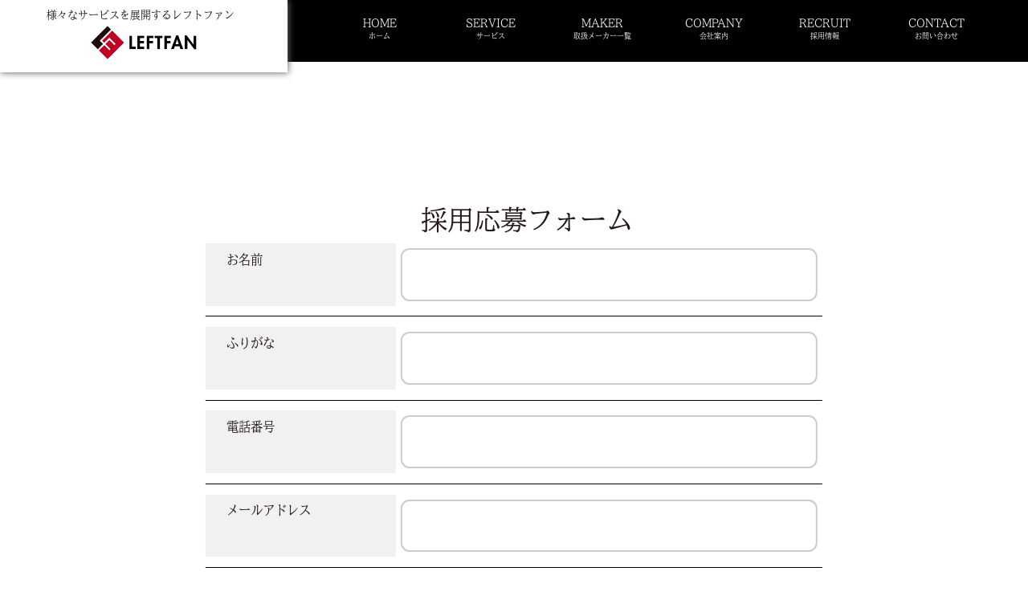

--- FILE ---
content_type: text/html; charset=UTF-8
request_url: http://leftfan.com/recruit/entry/
body_size: 7335
content:
<!DOCTYpE html>
<html lang="ja">
	<head>
		<meta charset="UTF-8">
		<title>採用応募フォーム - 株式会社レフトファン株式会社レフトファン</title>
	    <meta name="viewport" content="width=device-width, initial-scale=1.0">
	    <meta name="robots" content="index,follow" />
		<meta name="facebook-domain-verification" content="7l9p6xorotrvv1fn25olncg8v2k0rt" />
		<script src="https://ajax.googleapis.com/ajax/libs/jquery/3.1.1/jquery.min.js"></script>
	    <script type="text/javascript">
			$(function(){
			      $("nav").naver({
			      	animated: true, //メニューを表示するときの動きを付けるかどうか
			      	labelClosed: "メニュー", //閉じている時の見出し
			      	labelOpen: "閉じる" //開いている時の見出し
			      });
			});
		</script>
		<script>
		(function(d) {
			var config = {
				kitId: 'ose4fax',
				scriptTimeout: 3000,
				async: true
			},
			h=d.documentElement,t=setTimeout(function(){h.className=h.className.replace(/\bwf-loading\b/g,"")+" wf-inactive";},config.scriptTimeout),tk=d.createElement("script"),f=false,s=d.getElementsByTagName("script")[0],a;h.className+=" wf-loading";tk.src='https://use.typekit.net/'+config.kitId+'.js';tk.async=true;tk.onload=tk.onreadystatechange=function(){a=this.readyState;if(f||a&&a!="complete"&&a!="loaded")return;f=true;clearTimeout(t);try{Typekit.load(config)}catch(e){}};s.parentNode.insertBefore(tk,s)
		})(document);
		</script>
	<title>採用応募フォーム - 株式会社レフトファン</title>

		<!-- All in One SEO 4.5.1.1 - aioseo.com -->
		<meta name="robots" content="max-image-preview:large" />
		<link rel="canonical" href="http://leftfan.com/recruit/entry/" />
		<meta name="generator" content="All in One SEO (AIOSEO) 4.5.1.1" />
		<meta property="og:locale" content="ja_JP" />
		<meta property="og:site_name" content="株式会社レフトファン - 様々なサービスを展開するレフトファン" />
		<meta property="og:type" content="article" />
		<meta property="og:title" content="採用応募フォーム - 株式会社レフトファン" />
		<meta property="og:url" content="http://leftfan.com/recruit/entry/" />
		<meta property="article:published_time" content="2017-02-17T05:43:38+00:00" />
		<meta property="article:modified_time" content="2022-04-14T07:04:50+00:00" />
		<meta name="twitter:card" content="summary_large_image" />
		<meta name="twitter:title" content="採用応募フォーム - 株式会社レフトファン" />
		<script type="application/ld+json" class="aioseo-schema">
			{"@context":"https:\/\/schema.org","@graph":[{"@type":"BreadcrumbList","@id":"http:\/\/leftfan.com\/recruit\/entry\/#breadcrumblist","itemListElement":[{"@type":"ListItem","@id":"http:\/\/leftfan.com\/#listItem","position":1,"name":"\u5bb6","item":"http:\/\/leftfan.com\/","nextItem":"http:\/\/leftfan.com\/recruit\/#listItem"},{"@type":"ListItem","@id":"http:\/\/leftfan.com\/recruit\/#listItem","position":2,"name":"\u63a1\u7528\u60c5\u5831","item":"http:\/\/leftfan.com\/recruit\/","nextItem":"http:\/\/leftfan.com\/recruit\/entry\/#listItem","previousItem":"http:\/\/leftfan.com\/#listItem"},{"@type":"ListItem","@id":"http:\/\/leftfan.com\/recruit\/entry\/#listItem","position":3,"name":"\u63a1\u7528\u5fdc\u52df\u30d5\u30a9\u30fc\u30e0","previousItem":"http:\/\/leftfan.com\/recruit\/#listItem"}]},{"@type":"Organization","@id":"http:\/\/leftfan.com\/#organization","name":"\u682a\u5f0f\u4f1a\u793e\u30ec\u30d5\u30c8\u30d5\u30a1\u30f3","url":"http:\/\/leftfan.com\/"},{"@type":"WebPage","@id":"http:\/\/leftfan.com\/recruit\/entry\/#webpage","url":"http:\/\/leftfan.com\/recruit\/entry\/","name":"\u63a1\u7528\u5fdc\u52df\u30d5\u30a9\u30fc\u30e0 - \u682a\u5f0f\u4f1a\u793e\u30ec\u30d5\u30c8\u30d5\u30a1\u30f3","inLanguage":"ja","isPartOf":{"@id":"http:\/\/leftfan.com\/#website"},"breadcrumb":{"@id":"http:\/\/leftfan.com\/recruit\/entry\/#breadcrumblist"},"datePublished":"2017-02-17T05:43:38+00:00","dateModified":"2022-04-14T07:04:50+00:00"},{"@type":"WebSite","@id":"http:\/\/leftfan.com\/#website","url":"http:\/\/leftfan.com\/","name":"\u682a\u5f0f\u4f1a\u793e\u30ec\u30d5\u30c8\u30d5\u30a1\u30f3","description":"\u69d8\u3005\u306a\u30b5\u30fc\u30d3\u30b9\u3092\u5c55\u958b\u3059\u308b\u30ec\u30d5\u30c8\u30d5\u30a1\u30f3","inLanguage":"ja","publisher":{"@id":"http:\/\/leftfan.com\/#organization"}}]}
		</script>
		<!-- All in One SEO -->

<link rel='dns-prefetch' href='//cdnjs.cloudflare.com' />
<link rel='dns-prefetch' href='//maxcdn.bootstrapcdn.com' />
<link rel='dns-prefetch' href='//s.w.org' />
<link rel="alternate" type="application/rss+xml" title="株式会社レフトファン &raquo; フィード" href="http://leftfan.com/feed/" />
<link rel="alternate" type="application/rss+xml" title="株式会社レフトファン &raquo; コメントフィード" href="http://leftfan.com/comments/feed/" />
<link rel='stylesheet' id='mw-wp-form-css'  href='http://leftfan.com/mbd5vhxd/wp-content/plugins/mw-wp-form/css/style.css?ver=5.1.19&#038;fver=20231211050305' media='all' />
<link rel='stylesheet' id='cocoon-style-css'  href='http://leftfan.com/mbd5vhxd/wp-content/themes/cocoon-master/style.css?ver=5.1.19&#038;fver=20220201081800' media='all' />
<style id='cocoon-style-inline-css'>
@media screen and (max-width:480px){.page-body{font-size:16px}}.main{width:860px}.sidebar{width:356px}@media screen and (max-width:1242px){ .wrap{width:auto}.main,.sidebar,.sidebar-left .main,.sidebar-left .sidebar{margin:0 .5%}.main{width:67%}.sidebar{padding:0 10px;width:30%}.entry-card-thumb{width:38%}.entry-card-content{margin-left:40%}}body::after{content:url(http://leftfan.com/mbd5vhxd/wp-content/themes/cocoon-master/lib/analytics/access.php?post_id=258&post_type=page);visibility:hidden;position:absolute;bottom:0;right:0;width:1px;height:1px;overflow:hidden} .toc-checkbox{display:none}.toc-content{visibility:hidden;  height:0;opacity:.2;transition:all .5s ease-out}.toc-checkbox:checked~.toc-content{ visibility:visible;padding-top:.6em;height:100%;opacity:1}.toc-title::after{content:'[開く]';margin-left:.5em;cursor:pointer;font-size:.8em}.toc-title:hover::after{text-decoration:underline}.toc-checkbox:checked+.toc-title::after{content:'[閉じる]'}#respond{display:none}.entry-content>*,.demo .entry-content p{line-height:1.8}.entry-content>*,.demo .entry-content p{margin-top:1.4em;margin-bottom:1.4em}.entry-content>.micro-top{margin-bottom:-1.54em}.entry-content>.micro-balloon{margin-bottom:-1.12em}.entry-content>.micro-bottom{margin-top:-1.54em}.entry-content>.micro-bottom.micro-balloon{margin-top:-1.12em;margin-bottom:1.4em}
</style>
<link rel='stylesheet' id='font-awesome-style-css'  href='https://maxcdn.bootstrapcdn.com/font-awesome/4.7.0/css/font-awesome.min.css?ver=5.1.19' media='all' />
<link rel='stylesheet' id='icomoon-style-css'  href='http://leftfan.com/mbd5vhxd/wp-content/themes/cocoon-master/webfonts/icomoon/style.css?ver=5.1.19&#038;fver=20220201081759' media='all' />
<link rel='stylesheet' id='baguettebox-style-css'  href='http://leftfan.com/mbd5vhxd/wp-content/themes/cocoon-master/plugins/baguettebox/dist/baguetteBox.min.css?ver=5.1.19&#038;fver=20220201081759' media='all' />
<link rel='stylesheet' id='slick-theme-style-css'  href='http://leftfan.com/mbd5vhxd/wp-content/themes/cocoon-master/plugins/slick/slick-theme.css?ver=5.1.19&#038;fver=20220201081759' media='all' />
<link rel='stylesheet' id='cocoon-child-style-css'  href='http://leftfan.com/mbd5vhxd/wp-content/themes/cocoon-child-master/style.css?ver=5.1.19&#038;fver=20231215075811' media='all' />
<link rel='stylesheet' id='wp-block-library-css'  href='http://leftfan.com/mbd5vhxd/wp-includes/css/dist/block-library/style.min.css?ver=5.1.19&#038;fver=20220405051720' media='all' />
<link rel='stylesheet' id='contact-form-7-css'  href='http://leftfan.com/mbd5vhxd/wp-content/plugins/contact-form-7/includes/css/styles.css?ver=4.6.1&#038;fver=20170217045329' media='all' />
<link rel='stylesheet' id='contact-form-7-confirm-css'  href='http://leftfan.com/mbd5vhxd/wp-content/plugins/contact-form-7-add-confirm/includes/css/styles.css?ver=5.1&#038;fver=20231211050254' media='all' />
<link rel='shortlink' href='http://leftfan.com/?p=258' />
<!-- Cocoon canonical -->
<link rel="canonical" href="http://leftfan.com/recruit/entry/">
<!-- Cocoon JSON-LD -->
<script type="application/ld+json">
{
  "@context": "https://schema.org",
  "@type": "Article",
  "mainEntityOfPage":{
    "@type":"WebPage",
    "@id":"http://leftfan.com/recruit/entry/"
  },
  "headline": "採用応募フォーム",
  "image": {
    "@type": "ImageObject",
    "url": "http://leftfan.com/mbd5vhxd/wp-content/themes/cocoon-master/images/no-image-large.png",
    "width": 800,
    "height": 451
  },
  "datePublished": "2017-02-17T14:43:38+09:00",
  "dateModified": "2022-04-14T16:04:50+00:00",
  "author": {
    "@type": "Person",
    "name": "wpadmin_leftfan"
  },
  "publisher": {
    "@type": "Organization",
    "name": "株式会社レフトファン",
    "logo": {
      "@type": "ImageObject",
      "url": "http://leftfan.com/mbd5vhxd/wp-content/themes/cocoon-master/images/no-amp-logo.png",
      "width": 206,
      "height": 60
    }
  },
  "description": "…"
}
</script>

<!-- OGP -->
<meta property="og:type" content="article">
<meta property="og:description" content="">
<meta property="og:title" content="採用応募フォーム">
<meta property="og:url" content="http://leftfan.com/recruit/entry/">
<meta property="og:image" content="http://leftfan.com/mbd5vhxd/wp-content/themes/cocoon-master/screenshot.jpg">
<meta property="og:site_name" content="株式会社レフトファン">
<meta property="og:locale" content="ja_JP">
<meta property="article:published_time" content="2017-02-17T14:43:38+09:00" />
<meta property="article:modified_time" content="2022-04-14T16:04:50+00:00" />
<!-- /OGP -->

<!-- Twitter Card -->
<meta name="twitter:card" content="summary">
<meta name="twitter:description" content="">
<meta name="twitter:title" content="採用応募フォーム">
<meta name="twitter:url" content="http://leftfan.com/recruit/entry/">
<meta name="twitter:image" content="http://leftfan.com/mbd5vhxd/wp-content/themes/cocoon-master/screenshot.jpg">
<meta name="twitter:domain" content="leftfan.com">
<!-- /Twitter Card -->
		<style>.recentcomments a{display:inline !important;padding:0 !important;margin:0 !important;}</style>
		<link rel="icon" href="http://leftfan.com/mbd5vhxd/wp-content/uploads/2021/10/cropped-LEFTFAN-32x32.jpg" sizes="32x32" />
<link rel="icon" href="http://leftfan.com/mbd5vhxd/wp-content/uploads/2021/10/cropped-LEFTFAN-192x192.jpg" sizes="192x192" />
<link rel="apple-touch-icon-precomposed" href="http://leftfan.com/mbd5vhxd/wp-content/uploads/2021/10/cropped-LEFTFAN-180x180.jpg" />
<meta name="msapplication-TileImage" content="http://leftfan.com/mbd5vhxd/wp-content/uploads/2021/10/cropped-LEFTFAN-270x270.jpg" />
	</head>
	<!-- header -->
	<header>
		<div class="lfheader_h1logo">
			<h1 class="header_h1">様々なサービスを展開するレフトファン</h1>
			<a href="http://leftfan.com/"><img class="header_logo_leftfan" src="http://leftfan.com/mbd5vhxd/wp-content/themes/cocoon-child-master/img/header/logo_white_20220401.png" alt="ヘッダー ロゴ-レフトファン"></a>
		</div>
		<div class="lf_header pc">
			<ul>
				<li><a href="https://leftfan.com/"><p>HOME</p><p class="nav-p">ホーム</p></a></li>
				<li><a href="http://leftfan.com/service"><p>SERVICE</p><p class="nav-p">サービス</p></a></li>
				<li><a href="http://leftfan.com/maker"><p>MAKER</p><p class="nav-p">取扱メーカー一覧</p></a></li>
				<li><a href="http://leftfan.com/company"><p>COMPANY</p><p class="nav-p">会社案内</p></a></li>
				<li><a href="http://leftfan.com/recruit-page"><p>RECRUIT</p><p class="nav-p">採用情報</p></a></li>
				<li><a href="http://leftfan.com/contact"><p>CONTACT</p><p class="nav-p">お問い合わせ</p></a></li>
			</ul>
		</div>
		<div class="hamburger sp" id="js-hamburger">
  			<span></span>
  			<span></span>
  			<span></span>
		</div>
		<nav class="globalMenuSp sp">
			<div class="header_nav_logo">
    		   	
<div class="tagline" itemprop="alternativeHeadline">様々なサービスを展開するレフトファン</div>
    		        		    <div class="logo logo-header logo-text"><a href="http://leftfan.com" class="site-name site-name-text-link" itemprop="url"><span class="site-name-text" itemprop="name about">株式会社レフトファン</span></a></div>    		        		    				<div class="header_nav_logo_img">
					<a href="http://leftfan.com/"><img src="http://leftfan.com/mbd5vhxd/wp-content/themes/cocoon-child-master/img/header/logo_black_20220401.png" alt="ヘッダー ロゴ-レフトファン"></a>
				</div>
			</div>
			<ul>
				<li><a href="http://leftfan.com/"><span>＞</span>HOME</a></li>
				<li><a href="http://leftfan.com/service"><span>＞</span>SERVICE</a></li>
				<li><a href="http://leftfan.com/maker"><span>＞</span>MAKER</a></li>
				<li><a href="http://leftfan.com/company"><span>＞</span>COMPANY</a></li>
				<li><a href="http://leftfan.com/recruit-page"><span>＞</span>RECRUIT</a></li>
				<li><a href="http://leftfan.com/contact"><span>＞</span>CONTACT</a></li>
			</ul>
			<p>
				・ACCESS
				<br>〒590-0912
				<br>大阪府堺市堺区並松町9-4
				<br>・TEL
				<br>072-225-0017(9:00～18:00)
			</p>
		</nav>
		<script>
			$(function() {
    			$('.hamburger').click(function() {
        			$(this).toggleClass('active');
        			if ($(this).hasClass('active')) {
            			$('.globalMenuSp').addClass('active');
        			} else {
            			$('.globalMenuSp').removeClass('active');
        			}
    			});
			});
		</script>
	</header><!-- /header -->

<body onload="initialize()">

<style>
	.site-name-text-link,
	.site-name-text,
	nav.globalMenuSp ul li a {
		color: #fff;
	}
	.site-name-text { font-size: 3vw; }
	.logo { text-align: left; }
	nav.globalMenuSp ul li { border-bottom: 1px solid #fff; }
	@media screen and (max-width: 750px) {
		nav.globalMenuSp .tagline { color: #fff; }
		.site-name-text { display: none; }
	}
</style>

<div class="entry_body">
	<section class="entry_box">
		<h2><span>採用応募フォーム</span></h2>
		<div id="mw_wp_form_mw-wp-form-652" class="mw_wp_form mw_wp_form_input  ">
					<form method="post" action="" enctype="multipart/form-data"><table>
<tbody>
<tr>
<th>お名前</th>
<td>
<input type="text" name="お名前" class="luckcontact_name" size="60" value="" />
</td>
</tr>
<tr>
<th>ふりがな</th>
<td>
<input type="text" name="ふりがな" class="luckcontact_kana" size="60" value="" />
</td>
</tr>
<tr>
<th>電話番号</th>
<td>
<input type="text" name="電話番号" class="luckcontact_tel" size="60" value="" />
</td>
</tr>
<tr>
<th>メールアドレス</th>
<td>
<input type="email" name="メールアドレス" class="luckcontact_mail" size="60" value="" data-conv-half-alphanumeric="true"/>
</td>
</tr>
<tr>
<th>住所</th>
<td>
<input type="text" name="住所" class="luckcontact_address" size="60" value="" />
</td>
</tr>
<tr class="luckcontact_otoiawase_tr">
<th>その他質問等</th>
<td>
<textarea name="質問" class="luckcontact_otoiawase" cols="50" rows="5" ></textarea>
</td>
</tr>
</tbody>
</table>
<div class="mw-privacy">
<p class="mw-pr-h">個人情報の取扱について</p>
<p class="mw-pr-main">ご送付いただいた個人情報は厳正かつ安全に保管・管理し、お取引上のご連絡、または当社サービスのご案内・ご提案以外の目的には一切使用いたしません。個人情報の管理者、開示等の要求に関する事項、その他個人情報に関する取り扱いについては、当社<a href="/privacy-policy/">プライバシーポリシー</a>をご参照ください。</p>
</div>
<p>
<input type="submit" name="submitConfirm" value="確認画面へ" class="luckcontact_button"/>
</p>
<input type="hidden" name="mw-wp-form-form-id" value="652" /><input type="hidden" name="mw_wp_form_token" value="3c20008e7e0670c35b5e27e441886cef692975fd897fc94dbfc90b765ec4a0c6" /></form>
				<!-- end .mw_wp_form --></div>	</section>
</div>

    	
    	
    	
    	<footer id="footer" class="footer footer-container nwa" itemscope itemtype="https://schema.org/WPFooter">
			<div class="footer_grid">
				<a class="footer_logo pc" href="http://leftfan.com/"><img src="http://leftfan.com/mbd5vhxd/wp-content/themes/cocoon-child-master/img/footer/logo_black_20220401.png" alt="フッター ロゴ レフトファン"></a>
				<div class="footer_menu_table">
					<ul>
						<li><a href="http://leftfan.com/service">事業案内</a></li>
						<li><a href="http://leftfan.com/maker">取扱メーカー</a></li>
						<li><a href="http://leftfan.com/company">会社案内</a></li>
						<li><a href="http://leftfan.com/recruit-page">採用情報</a></li>
						<li><a href="http://leftfan.com/contact">お問い合わせ</a></li>
					</ul>
				</div>
				<a class="footer_logo sp" href="http://leftfan.com/"><img src="http://leftfan.com/mbd5vhxd/wp-content/themes/cocoon-child-master/img/footer/logo_black_20220401.png" alt="フッター ロゴ レフトファン"></a>
			</div>
			<p>©2022 株式会社レフトファン</p>
    	</footer>

    	
    	
    	
    	<div id="go-to-top" class="go-to-top">
      <a class="go-to-top-button go-to-top-common go-to-top-hide go-to-top-button-icon-font"><span class="fa fa-angle-double-up"></span></a>
  </div>

    	<script src='http://leftfan.com/mbd5vhxd/wp-includes/js/jquery/jquery.js?ver=1.12.4&#038;fver=20220405051720'></script>
<script src='//cdnjs.cloudflare.com/ajax/libs/jquery-migrate/1.4.1/jquery-migrate.min.js?ver=1.4.1'></script>
<script src='http://leftfan.com/mbd5vhxd/wp-content/plugins/mw-wp-form/js/form.js?ver=5.1.19&#038;fver=20231211050305'></script>
<script src='http://leftfan.com/mbd5vhxd/wp-content/themes/cocoon-master/plugins/baguettebox/dist/baguetteBox.min.js?ver=5.1.19&#038;fver=20220201081759'></script>
<script>
(function($){baguetteBox.run(".entry-content")})(jQuery);
</script>
<script src='http://leftfan.com/mbd5vhxd/wp-content/themes/cocoon-master/plugins/slick/slick.min.js?ver=5.1.19&#038;fver=20220201081759'></script>
<script>
(function($){$(".carousel-content").slick({dots:!0,autoplaySpeed:5000,infinite:!0,slidesToShow:6,slidesToScroll:6,responsive:[{breakpoint:1240,settings:{slidesToShow:5,slidesToScroll:5}},{breakpoint:1023,settings:{slidesToShow:4,slidesToScroll:4}},{breakpoint:768,settings:{slidesToShow:3,slidesToScroll:3}},{breakpoint:480,settings:{slidesToShow:2,slidesToScroll:2}}]})})(jQuery);
</script>
<script src='http://leftfan.com/mbd5vhxd/wp-includes/js/comment-reply.min.js?ver=5.1.19&#038;fver=20220405051720'></script>
<script src='http://leftfan.com/mbd5vhxd/wp-content/themes/cocoon-master/javascript.js?ver=5.1.19&#038;fver=20220201081759'></script>
<script src='http://leftfan.com/mbd5vhxd/wp-content/themes/cocoon-master/js/set-event-passive.js?ver=5.1.19&#038;fver=20220201081800'></script>
<script src='http://leftfan.com/mbd5vhxd/wp-content/themes/cocoon-child-master/javascript.js?ver=5.1.19&#038;fver=20220201081831'></script>
<script src='http://leftfan.com/mbd5vhxd/wp-content/plugins/contact-form-7/includes/js/jquery.form.min.js?ver=3.51.0-2014.06.20&#038;fver=20170217045329'></script>
<script>
/* <![CDATA[ */
var _wpcf7 = {"recaptcha":{"messages":{"empty":"\u3042\u306a\u305f\u304c\u30ed\u30dc\u30c3\u30c8\u3067\u306f\u306a\u3044\u3053\u3068\u3092\u8a3c\u660e\u3057\u3066\u304f\u3060\u3055\u3044\u3002"}}};
/* ]]> */
</script>
<script src='http://leftfan.com/mbd5vhxd/wp-content/plugins/contact-form-7/includes/js/scripts.js?ver=4.6.1&#038;fver=20170217045329'></script>
<script src='http://leftfan.com/mbd5vhxd/wp-content/plugins/contact-form-7-add-confirm/includes/js/scripts.js?ver=5.1&#038;fver=20231211050254'></script>

    	  			</body>
</html>

<style>
	.footer {
		z-index: 7;
		padding: 6vw 0;
	}
	.footer_grid {
		display: grid;
		grid-template-columns: 24vw 46vw;
		width: 70vw;
		margin: 0 auto;
	}
	.footer_logo { width: 24vw; }
	.footer_menu_table {
		display: grid;
		align-items: center;
	}
	.footer_menu_table ul {
		list-style: none;
		text-align: left;
	}
	.footer_menu_table ul li {
		float: left;
		margin-right: 1vw;
		font-size: 1vw;
		border-right: 1px solid #fff;
		padding-right: 1vw;
	}
	.footer_menu_table ul .footer_li_1 { border: none; }
	.footer p {
		text-align: center;
		font-size: 1vw;
		color: #fff;
		margin-top: 6.1vw;
	}
	@media screen and (max-width: 750px) {
		.footer_grid {
			display: block;
			width: 98vw;
			position: static;
		}
		.footer_logo {
			width: 60vw;
			margin: 0 auto;
			left: 0;
		}
		.footer_menu_table ul li {
			margin-right: 2.3vw;
			font-size: 3.7vw;
			padding-right: 2.3vw;
			margin-bottom: 5.5vw;
		}
		.footer p {
			font-size: 3vw;
			margin-top: 6vw;
		}
	}
</style>

<style>
.entry_body {
	width: 98vw;
	position: relative;
	left: 50%;
	transform: translateX(-50%);
	text-align: center;
	margin-top: 8.1vw;
	overflow: hidden;
}
	h2 { text-align: center; }
	h2 span { font-size: 2.6vw; }
	.entry_box { padding-top: 12vw; }
	.entry_box p {
		text-align: left;
		width: 60vw;
		margin: 3.7vw auto;
		font-size: 1.2vw;
	}
	.entry_box {
		width: 60vw;
		margin: 0 auto;
	}
	.entry_box tr {
		display: grid;
		grid-template-columns: 18.5vw 41.5vw;
		padding: 1vw 0;
		border-bottom: 1px solid #000;
	}
	table tr:nth-of-type(2n+1) {
		background: none;
	}
	table th, table td {
		border: none;
		display: inline-block;
		vertical-align: middle;
	}
	.entry_box tr th {
		text-align: left;
		font-size: 1.2vw;
		background: #F1F1F1;
		padding: 1vw 2vw;
	}
	.search-edit,
	input[type="text"],
	input[type="password"],
	input[type="date"],
	input[type="datetime"],
	input[type="email"],
	input[type="number"],
	input[type="search"],
	input[type="tel"],
	input[type="time"],
	input[type="url"],
	textarea, select {
		border-radius: 11px;
		padding: 1vw;
	}
	.entry_box tr td { font-size: 1vw; }
	.entry_box tr th,
	.entry_box tr td {
		vertical-align: middle;
	}
	.mw-pr-main a { color: #231815; }
	@media screen and (max-width: 750px) {
		.entry_body { margin-top: 17vw; }
		h2 span { font-size: 3.5vw; }
		.entry_box p {
			text-align: center;
			width: 100%;
			font-size: 3.4vw;
			margin: 8vw auto;
			line-height: 6.1vw;
		}
		.entry_box { width: 90vw; }
		.entry_box tr {
			grid-template-columns: 41vw 49vw;
			padding: 2vw;
		}
		.entry_box tr th { font-size: 3vw; }
		.entry_box tr td { font-size: 3vw; }
		.entry_box tr:first-child td { padding-top: 0; }
		.wpcf7-form-control .wpcf7-list-item {
			width: 100%;
			display: block;
			text-align: left;
		}
	}

</style>

--- FILE ---
content_type: text/css
request_url: http://leftfan.com/mbd5vhxd/wp-content/themes/cocoon-child-master/style.css?ver=5.1.19&fver=20231215075811
body_size: 2941
content:
@charset "UTF-8";
/*!
Theme Name: Cocoon Child
Description: Cocoon専用の子テーマ
Theme URI: https://wp-cocoon.com/
Author: わいひら
Author URI: https://nelog.jp/
Template:   cocoon-master
Version:    1.1.2
*/

/* webフォント 読み込み */
@import url('https://fonts.googleapis.com/css2?family=Noto+Serif+JP:wght@400;600&display=swap');

@-ms-viewport { width: device-width; }
* {
	margin: 0;
	padding: 0;
	line-height: 100%;
	color: #231815;
	font-family: tbudmincho-std, sans-serif;
	font-weight: 500;
	font-style: normal;
}
html { scroll-behavior: smooth; }
body {
	background: #fff;
	/*width: 98vw;
    position: relative;
    left: 50%;
    transform: translateX(-50%);*/
}
.pc { display: block; }
.sp { display: none; }
@media screen and (max-width: 750px) {
  	.pc { display: none; }
  	.sp { display: block; }
}
p { margin: 0; }
img { width: 100%; }
a {
	color: #fff;
	text-decoration: none;
}
a:visiteded {
	color: #231815;
	text-decoration: none;
}
a:hover {
	color: #231815;
	text-decoration: none;
	opacity: 0.7;
}
h2 {
	font-family: century-old-style-std, serif;
	font-weight: 700;
	font-style: normal;
	width: 61vw;
	text-align: left;
	margin: 0 auto;
	font-size: 2.5vw;
}
h2 span {
	font-size: 1vw;
	margin-left: 1.5vw;
}
h3 {
	font-size: 1.85vw;
	font-weight: 500;
	border-left: #BF0022 3px solid;
	padding: 1vw 0 1vw 2vw;
	margin-left: 2vw;
	margin-bottom: 1vw;
}
@media screen and (max-width: 750px) {
	h2 {
		width: 60vw;
		text-align: center;
		font-size: 8vw;
	}
	h2 span {
		font-size: 3.5vw;
		margin-left: 0;
	}
	h3 {
		font-size: 7vw;
		width: 80vw;
	}
}

/* スマホ 電話をクリックしたら発信する */
@media(min-width: 768px){
  	a[href^="tel:"]{ pointer-events: none; }
}

.author-info { display: none; }
.article-header { display: none; }
.entry-content { margin-top: 7.1vw; }

/************************************
** header
************************************/
header {
	position: fixed;
	top: 0;
	left: 0;
	background: #000;
	width: 100%;
	height: 6vw;
	z-index: 999;
	display: grid;
	grid-template-columns: 28vw 72vw;
}
.lfheader_h1logo {
	height: 7vw;
	background: #fff;
    box-shadow: 1px 1px 8px #707070;
}
h1 {
	margin-left: 4.5vw;
	position: relative;
	top: 1vw;
	font-size: 1vw;
	z-index: 1;
}
.lfheader_h1logo a {
	position: relative;
	top: .8vw;
	left: 8vw;
}
.header_logo_leftfan {
	width: 12vw;
	position: relative;
}
.lf_header ul {
	margin: 0 auto;
	position: relative;
	justify-content: center;
	display: flex;
	padding: 0;
	width: 65vw;
	top:1.8vw;
}
.lf_header ul li {
	list-style: none;
	color: #fff;
	font-size: 1vw;
	text-align: center;
	width: 100%;
}
.lf_header ul li a p{
	text-decoration: none;
	color: #fff;
	position: relative;
	display: inline-block;
	transition: .3s;
	width: 9.8vw;
}
.nav-p{
	margin-top:.5vw;
	font-size:.7vw;
}
.lf_header ul li a::after {
	position: absolute;
	bottom: 0;
	left: 0;
	content: '';
	width: 0;
	height: 1px;
	background-color: #fff;
	transition: .3s;
}
.lf_header ul li a:hover::after { width: 9.8vw; }
.lf_header ul li a span {
	font-size: .8vw;
	color: #fff;
	margin-top:2vw;
}
@media screen and (max-width: 750px) {
	header { grid-template-columns: 70vw 30vw; }
	.lfheader_h1logo {
		width: 70vw;
		height: 21vw;
	}
	h1 {
		margin-left: 12.5vw;
		top: 3vw;
		font-size: 2.4vw;
	}
	.lfheader_h1logo a {
		top: 5vw;
		left: 1vw;
	}
	.header_logo_leftfan {
		width: 43vw;
		position: relative;
		left: 10vw;
		top: -4vw;
	}
}

/* ヘッダー ハンバーガーメニュー */
.hamburger { display: none; }
@media screen and (max-width: 750px) {
	header {
		height: 17vw;
		background: #000;
	}
	.hamburger {
		display: block;
		position: fixed;
		z-index : 3;
		top: 1.5vw;
		right : 3vw;
		width : 13vw;
		height: 13vw;
		cursor: pointer;
		text-align: center;
		-webkit-transition: 0.5s all;
		-moz-transition   : 0.5s all;
		transition        : 0.5s all;
	}
	.hamburger span:nth-child(1) {
		top: 3.5vw;
		width: 11vw;
	}
	.hamburger span:nth-child(2) {
  		top: 6.5vw;
		width: 9vw;
	}
	.hamburger span:nth-child(3) {
  		top: 9.5vw;
		width: 7vw;
	}
	.hamburger.active span:nth-child(1) {
  		top : 6.8vw;
		left: .7vw;
		-webkit-transform: rotate(-45deg);
	  	-moz-transform   : rotate(-45deg);
	  	transform        : rotate(-45deg);
		background: #fff;
	}
	.hamburger.active span:nth-child(2) {
  		top: 6.8vw;
		left: .7vw;
		-webkit-transform: rotate(45deg);
	  	-moz-transform   : rotate(45deg);
	  	transform        : rotate(45deg);
		width: 11vw;
		background: #fff;
	}
	.hamburger.active span:nth-child(3) {
  		opacity: 0;
		width: 50px;
		background: #fff;
	}
	.hamburger span {
	  	display : block;
	  	position: absolute;
	  	width   : 12.1vw;
		height  : 1px ;
	  	left    : 6px;
	  	background : #fff;
	}
	/* ヘッダー ナビ開いてる時 */
	.hamburger.active {
	  	-webkit-transform: rotate(360deg);
	  	transform: rotate(360deg);
		z-index: 71;
	}
	nav.globalMenuSp {
	  	position: fixed;
	  	z-index : 70;
	  	top  : 0;
	  	left : 0;
	  	color: #fff;
	  	background: #000;
	  	text-align: center;
	  	transform: translateX(100%);
	  	transition: 0.6s;
	  	width: 100%;
		height: 100%;
		overflow-y: auto;
		-webkit-overflow-scrolling: touch;
		background: #000;
	}
	.globalMenuSp .header_nav_logo a {
		width: 43vw;
		position: relative;
		left: 0;
		top: 0;
	}
	.globalMenuSp .header_nav_logo .logo-text {
		padding: 0;
		padding-left: 3vw;
	}
	.globalMenuSp .header_nav_logo .header_nav_logo_img {
		width: 80vw;
		margin: 0 auto;
	}
	.globalMenuSp .header_nav_logo a img { width: 57vw; }
	nav.globalMenuSp ul {
	  	margin: 0 auto;
		margin-top: 17vw;
		width: 90vw;
		padding-left: 0;
	}
	nav.globalMenuSp ul li {
		display: list-item;
	  	list-style-type: none;
	  	padding: 0;
		text-align: left;
		margin-bottom: 5.1vw;
		font-size: 5.1vw;
		padding-left: 3vw;
		padding-bottom: 5.1vw;
	}
	nav.globalMenuSp ul li span {
		color: #fff;
		font-size: 10.1vw;
		position: relative;
		top: 1.6vw;
	}
	nav.globalMenuSp ul li a {
	  	color: #000;
	  	text-decoration: none;
	}
	nav.globalMenuSp .header_nav_logo { text-align: left; }
	nav.globalMenuSp .tagline {
		font-size: 4vw;
		text-align: left;
		width: 80vw;
		margin: 2vw auto;
	}
	nav.globalMenuSp .logo-image {
		width: 40vw;
		margin: 0 auto;
	}
	/* このクラスを、jQueryで付与・削除する */
	nav.globalMenuSp.active { transform: translateX(0%); }
	nav.globalMenuSp p {
		color: #fff;
		text-align: left;
		font-size: 4.1vw;
		width: 80vw;
		margin: 0 auto;
		line-height: 5.7vw;
		margin-top: 18vw;
	}
	nav.globalMenuSp a { color: #fff; }
}

/************************************
** footer
************************************/
.footer {
	position: relative;
	margin-top: 0;
	background: #000;
	color: #fff;
}
.wrap { width: 80vw; }
.footer-bottom-logo {
	width: 12vw;
	float: none;
	position: relative;
	text-align: center;
}
.footer-bottom-logo .logo-image { margin: 0 auto; }
.footer-bottom-logo img {
	width: 12vw;
	height: auto;
}
.footer-bottom-content {
	width: 58vw;
	float: none;
	text-align: center;
	padding-bottom: 3vw;
	margin: 0 auto;
	position: relative;
	top: -10vw;
}
.f-ci{
	margin: 0 auto;
	width: 20vw;
    text-indent: 100%;
	white-space: nowrap;
	overflow: hidden;
}
.flink {
	padding-left: 48px;
	*zoom: 1;
}
.flink li {
	margin-bottom: 20px;
	float: left;
	font-size: 13px;
	line-height: 1em;
}
.flink li a { color: #fff; }
.flink li:after {
	content: "　｜　";
	color:#ccc;
}
.flink li:last-child:after { content: none ; }
.flink:after {
	content: "";
	display: block;
	clear: both;
}
.footer-ci {
	width: 196px;
	height: 69px;
	background: url(images/_common/footer-ci.png) no-repeat;
    text-indent: 100%;
	white-space: nowrap;
	overflow: hidden;
}
.copyright {
	padding: 23px 0px;
	font-size: 12px;
	line-height: 1.2em;
	color: #fff;
	text-align: center;
	width: 30vw;
	margin: 0 auto;
}
.copyright a {
	font-size: 12px;
	line-height: 12px;
	color: #fff;
	text-decoration: none;
}

p.gotop {
    position: fixed;
    right: 2%;
	bottom: 10%;
}
p.gotop a {
	display: block;
	font-size: 48px;
	color: #e60012;
}
p.gotop .fa-caret-square-o-up { color: #e60012; }

@media (max-width: 767px) {
	p.gotop a {
		display: block;
		font-size: 24px;
		color: #e60012;
	}
}
/************************************
** ニュース
************************************/
@media (min-width: 750px) {
.article-header { display: none; }

#news_grid{
	display:flex;
	flex-direction:column;
	justify-content:center;	
	align-items:center;
	
	}	
.news_box { 
	margin-top: 5vw;
	width: 50vw;
	
	}

.news_box p{
		margin:2em;
		line-height:2vw;
	}
.news_box h2{
		width:50vw;
	}
.news_box img{
		width: 10vw;
	}
	
.article-footer{
		display: none;		
	}
}

@media (max-width: 749px) {
.article-header { display: none; }

#news_grid{
	display:flex;
	flex-direction:column;
	justify-content:center;	
	align-items: center;
	}
	
.news_box { 
	margin-top: 20vw;
	width: 95vw;
	}
.news_box h2{
	width:100%;
	text-align:left;
	}
.news_box p{
		margin: 1em;
		line-height:8vw;
	}	
.article-footer{
		display: none;		
	}
}


/************************************
** 子テーマ用のスタイルを書く
************************************/
/*必要ならばここにコードを書く*/

/************************************
** レスポンシブデザイン用のメディアクエリ
************************************/
/*1023px以下*/
@media screen and (max-width: 1023px){
  /*必要ならばここにコードを書く*/
}
/*834px以下*/
@media screen and (max-width: 834px){
  /*必要ならばここにコードを書く*/
}
/*480px以下*/
@media screen and (max-width: 480px){
  /*必要ならばここにコードを書く*/
}
